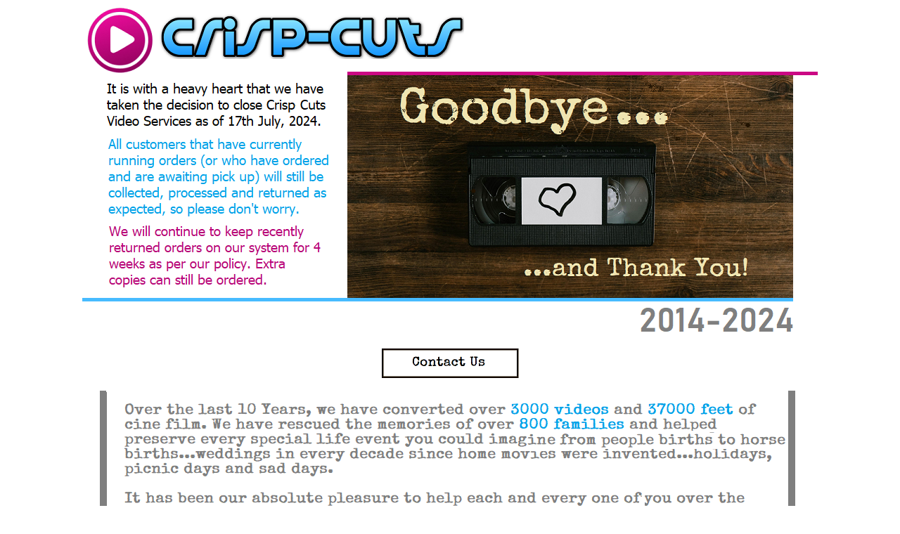

--- FILE ---
content_type: text/html
request_url: https://crisp-cuts.co.uk/
body_size: 484
content:
<script type="text/javascript">
<!--
if (screen.width <= 800) {window.location = "/mobile/CCMobileIndex.html";}
//-->
</script>


<HTML>
<HEAD>
  <TITLE>Crisp-Cuts Video Services, UK</TITLE>
<meta name="description" content="Video, Cine Film and Audio to DVD and USB conversion service" />
</HEAD>
<BODY BGCOLOR="#FFFFFF">
<P ALIGN=Center>
<P ALIGN=Center>
<P ALIGN=Center>


<DIV ALIGN=CENTER><IMG SRC="Main_Main_goodbye.png" BORDER="0" ALT="Crisp-Cuts Video Services, Bracknell, Berkshire, UK"></div>


<P ALIGN=Center>
<a href="ContactUs.html" ><img src="Button3.png" onmouseover="this.src='Button3RO.png'" onmouseout="this.src='Button3.png'"/></a>

<P ALIGN=Center>
    <DIV ALIGN=CENTER><IMG SRC="FullStatement.png" BORDER="0" ALT="Crisp-Cuts Video Services, Bracknell, Berkshire, UK"></div>

<div align = "center">
<p style="text-align: bottom; font-size: 15px; color: gray">Copyright 2024 Crisp Cuts Video Services - UK</p> 
<p style="text-align: bottom; font-size: 1px; color: white">VHS VHS-C Video8 Hi8 Digital8 MiniDV Cine Film Super8 8mm Tape Conversion</p>

</div>

<P ALIGN=Center>
</BODY></HTML>